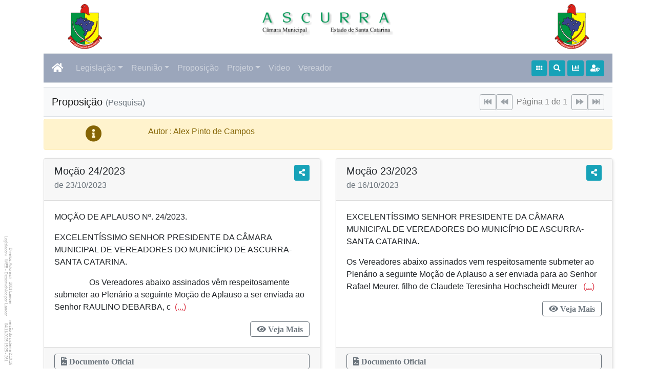

--- FILE ---
content_type: text/html; Charset=ISO-8859-1
request_url: https://www.legislador.com.br/LegisladorWEB.ASP?WCI=ProposicaoConsulta&ID=26&inOrigemPropos=1&tpProposicao=3&cdAutor=2021+14
body_size: 25025
content:
<!DOCTYPE html>
<html>
<head>
<script async src="https://www.googletagmanager.com/gtag/js?id=G-FY3C7H7LWC"></script>
<script>

window.dataLayer = window.dataLayer || [];
function gtag(){dataLayer.push(arguments);}

gtag("js", new Date());
gtag("config", "G-FY3C7H7LWC");

</script>
	<meta charset="ISO-8859-1">
	<meta name="viewport" content="width=device-width, initial-scale=1, shrink-to-fit=no">
	<link rel="shortcut icon" type="image/x-ico" href="legis.ico">
	<title>Câmara Municipal de Ascurra _ Consulta Proposições</title>
	<meta name="description" content="Câmara Municipal de Ascurra _ Consulta Proposições" />
	<link rel="stylesheet" href="css/geral26.css">
	<link rel="stylesheet" href="https://d11gitgevq44cw.cloudfront.net/libs/font-awesome/5x/css/all.min.css">
	<link rel="stylesheet" href="https://maxcdn.bootstrapcdn.com/bootstrap/4.0.0/css/bootstrap.min.css" integrity="sha384-Gn5384xqQ1aoWXA+058RXPxPg6fy4IWvTNh0E263XmFcJlSAwiGgFAW/dAiS6JXm" crossorigin="anonymous">
	<script src="https://code.jquery.com/jquery-3.3.1.min.js" integrity="sha256-FgpCb/KJQlLNfOu91ta32o/NMZxltwRo8QtmkMRdAu8=" crossorigin="anonymous"></script>
	<script src="https://cdnjs.cloudflare.com/ajax/libs/popper.js/1.12.9/umd/popper.min.js" integrity="sha384-ApNbgh9B+Y1QKtv3Rn7W3mgPxhU9K/ScQsAP7hUibX39j7fakFPskvXusvfa0b4Q" crossorigin="anonymous"></script>
	<script src="https://maxcdn.bootstrapcdn.com/bootstrap/4.0.0/js/bootstrap.min.js" integrity="sha384-JZR6Spejh4U02d8jOt6vLEHfe/JQGiRRSQQxSfFWpi1MquVdAyjUar5+76PVCmYl" crossorigin="anonymous"></script>

<script type="text/javascript">
  $(document).ready(function(){
		$.fn.goTo = function(){
			var vTop=$(this).offset().top-100;
			$('html, body').animate({scrollTop:vTop+'px'},400);
			return this;
		}
  });
</script>
</head>
<body>
	<header class="sticky-top">
		<div class="container">
			<!-- cabeçalho -->
			<div id="idCab" class="row align-items-center mb-2">
				<div id="idLogo1" class="col-2 text-center d-none d-lg-block d-xl-block">
					<span id="imgLogo1"></span>
				</div>
				<div class="col text-center">
					<h2 id="dsCli"><span>Câmara Municipal de Ascurra</span></h2>
				</div>
				<div id="idLogo2" class="col-2 text-center d-none d-lg-block d-xl-block">
					<span id="imgLogo2"></span>
				</div>
			</div>
			<script>
				function isframe(){
					if(parent.frames.length!=0){return true;}
					else{return false;}
				}
				function semFrame(aHTTP){
					if(isframe()){parent.location=aHTTP}
					else{window.open(aHTTP,'_self')}
				}
				function ctrlFrame(){
					if(isframe()){
						var _el = document.getElementById("idCab");
						if(_el){_el.style.display = "none";}
					}
				}
				ctrlFrame();
			</script>
			<!-- menu -->
			<nav class="navbar navbar-expand-lg navbar-dark border-bottom border-top" style="background-color: #9ba6bb;">
				<a class="navbar-brand" href="javascript:semFrame('https://www.camaraascurra.sc.gov.br')" title="Página Inicial"><i class="fas fa-home"></i></a>
				<button class="navbar-toggler" type="button" data-toggle="collapse" data-target="#menuBS" aria-controls="menu" aria-expanded="false" aria-label="Botão para Navegação">
					<span class="navbar-toggler-icon"></span>
				</button>
				<div class="collapse navbar-collapse" id="menuBS">
					<ul class="navbar-nav mr-auto">
						<li class="nav-item dropdown">
							<a class="nav-link dropdown-toggle" href="#" role="button" data-toggle="dropdown">Legislação</a>
							<div class="dropdown-menu">
								<a class="dropdown-item" href="LegisladorWEB.ASP?WCI=LeiParametro&ID=26">Legislação <small class="text-muted">(Pesquisa)</small></a>
								<a class="dropdown-item" href="LegisladorWEB.ASP?WCI=LeiPeriodo&ID=26">Lei&nbsp;por&nbsp;Período</a>
								<div class="dropdown-divider"></div>
								<a class="dropdown-item" href="LegisladorWEB.ASP?WCI=LeiConsulta&ID=26&inEspecieLei=1">Lei&nbsp;Ordinária</a>
								<a class="dropdown-item" href="LegisladorWEB.ASP?WCI=LeiConsulta&ID=26&inEspecieLei=2">Lei&nbsp;Complementar</a>
								<a class="dropdown-item" href="LegisladorWEB.ASP?WCI=LeiConsulta&ID=26&inEspecieLei=3">Decreto</a>
								<a class="dropdown-item" href="LegisladorWEB.ASP?WCI=LeiConsulta&ID=26&inEspecieLei=4">Resolução</a>
								<a class="dropdown-item" href="LegisladorWEB.ASP?WCI=LeiConsulta&ID=26&inEspecieLei=5">Emenda&nbsp;a&nbsp;LOM</a>
							</div>
						</li>
						<li class="nav-item dropdown"><a class="nav-link dropdown-toggle" href="#" role="button" data-toggle="dropdown">Reunião</a>
							<div class="dropdown-menu">
								<a class="dropdown-item" href="LegisladorWEB.ASP?WCI=Expediente&ID=26&inExpedienteAta=1">Pauta</a>
								<a class="dropdown-item" href="LegisladorWEB.ASP?WCI=Expediente&ID=26&inExpedienteAta=2">Ata</a>
								<a class="dropdown-item" href="LegisladorWEB.ASP?WCI=AtaComissao&ID=26&in=1">Pauta <small class="text-muted">(Comissão Permanente)</small></a>
								<a class="dropdown-item" href="LegisladorWEB.ASP?WCI=AtaComissao&ID=26">Ata <small class="text-muted">(Comissão Permanente)</small></a>
							</div>
						</li>
						<li class="nav-item"><a class="nav-link" href="LegisladorWEB.ASP?WCI=ProposicaoParametro&ID=26">Proposição</a></li>
						<li class="nav-item dropdown"><a class="nav-link dropdown-toggle" href="#" role="button" data-toggle="dropdown">Projeto</a>
							<div class="dropdown-menu">
								<a class="dropdown-item" href="LegisladorWEB.ASP?WCI=ProjetoParametro&ID=26">Projeto <small class="text-muted">(Pesquisa)</small></a>
								<a class="dropdown-item" href="LegisladorWEB.ASP?WCI=ProjetoTramite&ID=26">Projeto&nbsp;em&nbsp;Trâmite</a>
							</div>
						</li>
						<li class="nav-item"><a class="nav-link" href="LegisladorWEB.ASP?WCI=VideoParametro&ID=26">Video</a></li>
						<li class="nav-item"><a class="nav-link" href="LegisladorWEB.ASP?WCI=Vereador&ID=26">Vereador</a></li>
					</ul>
					<a class="btn btn-sm btn-info mr-1" href="LegisladorWEB.ASP?WCI=Inicio&ID=26" title="Início"><i class="fas fa-grip-horizontal"></i></a>
					<a href="#" class="btn btn-sm btn-info mr-1" title="Pesquisar por Verbete" data-toggle="modal" data-target=".bd-modal">
						<i class="fas fa-search"></i>
					</a>
					<a href="LegisladorWEB.ASP?WCI=Enquete&ID=26" class="btn btn-sm btn-info mr-1" title="Pesquisar Propositura que possuam 'Enquete'">
						<i class="fas fa-chart-bar"></i>
					</a>
					<a href="https://www.legislador.com.br/lgpd" target="_blank" class="btn btn-sm btn-info" title="Política de privacidade">
						<i class="fas fa-user-shield"></i>
					</a>
				</div>
			</nav>

		</div>
	</header>
	<section>
		<div id="idModalVerbete" class="modal bd-modal fade" tabindex="-1">
			<div class="modal-dialog modal-dialog-centered modal-lg">
				<div class="modal-content">
					<form action="LegisladorWEB.ASP?WCI=PesquisaVerbete&ID=26" id="frmVerbete" name="frmVerbete" method="post">
						<input type="hidden" name="ID" value="26">
						<div class="modal-header">
							<h5 class="modal-title">Pesquisar por verbete</h5>
							<button type="button" class="close" data-dismiss="modal">
								<span aria-hidden="true">&times;</span>
							</button>
						</div>
						<div class="modal-body">
							<div class="form-group">
								<label for="recipient-name" class="col-form-label">Verbete : </label>
								<input type="text" class="form-control" id="dsVerbeteTotal" name="dsVerbeteTotal" maxlength="60" placeholder="Informe o verbete a ser pesquisado" required>
								<small id="dsVerbeteTotal" class="form-text text-muted">Informe 3 ou mais caracteres.</small>
							</div>
							<div class="form-group">
								<label for="recipient-name" class="col-form-label">Objetos para pesquisa :</label>
								<div>
									<div class="custom-control custom-checkbox custom-control-inline" style="min-width:10em;">
										<input type="checkbox" class="custom-control-input" name="idCkLei" id="idCkLei">
										<label class="custom-control-label" for="idCkLei">Legislação</label>
									</div>
									<div class="custom-control custom-checkbox custom-control-inline" style="min-width:10em;">
										<input type="checkbox" class="custom-control-input" name="idCkPauta" id="idCkPauta">
										<label class="custom-control-label" for="idCkPauta">Pauta</label>
									</div>
									<div class="custom-control custom-checkbox custom-control-inline" style="min-width:10em;">
										<input type="checkbox" class="custom-control-input" name="idCkAta" id="idCkAta">
										<label class="custom-control-label" for="idCkAta">Ata</label>
									</div>
									<div class="custom-control custom-checkbox custom-control-inline" style="min-width:10em;">
										<input type="checkbox" class="custom-control-input" name="idCkProposicao" id="idCkProposicao">
										<label class="custom-control-label" for="idCkProposicao">Proposição</label>
									</div>
									<div class="custom-control custom-checkbox custom-control-inline" style="min-width:10em;">
										<input type="checkbox" class="custom-control-input" name="idCkProjeto" id="idCkProjeto">
										<label class="custom-control-label" for="idCkProjeto">Projeto</label>
									</div>
									<div class="custom-control custom-checkbox custom-control-inline" style="min-width:10em;">
										<input type="checkbox" class="custom-control-input" name="idCkVideo" id="idCkVideo">
										<label class="custom-control-label" for="idCkVideo">Video</label>
									</div>
									<small class="form-text text-muted">Selecionar ao menos uma opção.</small>
								</div>
							</div>
						</div>
						<div class="modal-footer">
							<button type="button" class="btn btn-outline-secondary" data-dismiss="modal"><i class="fas fa-times"> Fechar</i></button>
							<button id="idPesquisarVerbete" type="submit" class="btn" name="Navegar" value="Pesquisar" disabled><i class="fas fa-search"> Pesquisar</i></button>
						</div>
					</form>
				</div>
			</div>
		</div>
		<script>
		const _classe='btn-primary';
		verDigitacao('frmVerbete','idPesquisarVerbete','dsVerbeteTotal');
		function verDigitacao(_frm,_idPesquisar,_dsVerbete){
			let _verbete = document.forms[_frm][_dsVerbete];
			let _pesquisarVerbete = document.getElementById(_idPesquisar);
			let _soLista = _pesquisarVerbete.classList;
			_verbete.addEventListener('change',()=>{
				let reg=new RegExp('[\\S]{2,}','ig');
				_pesquisarVerbete.disabled=!reg.test(_verbete.value);
				_pesquisarVerbete.disabled && _soLista.remove(_classe);
				_pesquisarVerbete.disabled || _soLista.add(_classe);
			});
		}
		</script>
	</section>
	<section class="container">
		<nav class="navbar navbar-light bg-light border-bottom border-top mb-1">
			<span class="navbar-brand">Proposição <small class="text-muted">(Pesquisa)</small></span>
			<form action="LegisladorWEB.ASP?WCI=ProposicaoConsulta" method="post" class="form-inline">
			<input type="hidden" name="ID" value="26">
			<input type="hidden" name="pgAtual" value="1">
			<input type="hidden" name="ttPaginas" value="1">
			<input type="hidden" name="tpProposicao" value="3">
			<input type="hidden" name="stProposicao" value="300">
			<input type="hidden" name="inOrigemPropos" value="1">
			<input type="hidden" name="cdAutor" value="2021 14">
			<input type="hidden" name="nrProposicaoDE" value="">
			<input type="hidden" name="nrProposicaoATE" value="">
			<input type="hidden" name="dsVerbete" value="">
			<input type="hidden" name="obj" value="">
			<input type="hidden" name="dtInicial" value="">
			<input type="hidden" name="dtFinal" value="">
			<input type="hidden" name="ordernarPor" value="0">
			<input type="hidden" name="inEnquete" value="0">
			<button type="submit" class="btn btn-sm btn-outline-secondary" name="Navegar" value="|<" title="Primeira Página" disabled><i class="fas fa-fast-backward"></i></button>
			<button type="submit" class="btn btn-sm btn-outline-secondary" name="Navegar" value="<" title="Página Anterior" disabled><i class="fas fa-backward"></i></button>
			<span class="navbar-text mx-2">Página 1 de 1</span>
			<button type="submit" class="btn btn-sm btn-outline-secondary" name="Navegar" value=">" title="Próxima Página" disabled><i class="fas fa-forward"></i></button>
			<button type="submit" class="btn btn-sm btn-outline-secondary" name="Navegar" value=">|" title="Última Página" disabled><i class="fas fa-fast-forward"></i></button>
			</form>
		</nav>
	</section>
	<section class="container">
		<div class="alert alert-warning">
			<div class="row">
				<div class="col text-center">
					<i class="fas fa-info-circle fa-2x"></i>
				</div>
				<div class="col-10">
					Autor : Alex Pinto de Campos
				</div>
			</div>
		</div>
	</section>
	<section class="container">

		<div class="row">
			<div class="col-lg-6 d-flex align-items-stretch">
				<div class="card">
					<div class="card-header">
						<h5 class="card-title">Moção 24/2023 <a title="Compartilhar" class="btn btn-sm btn-info float-right" href="" onclick="WinTXT(26,3,24,2023,'',0,1);return false;"><i class="fa fa-share-alt"></i></a></h5>
						<h6 class="card-subtitle mb-2 text-muted"> de 23/10/2023</h6>

					</div>
					<div class="card-body">
						<p class="card-text">MOÇÃO DE APLAUSO Nº. 24/2023.<p class="card-text"> EXCELENTÍSSIMO SENHOR PRESIDENTE DA CÂMARA MUNICIPAL DE VEREADORES DO MUNICÍPIO DE ASCURRA- SANTA CATARINA.<p class="card-text">&nbsp;&nbsp;&nbsp;&nbsp;&nbsp;&nbsp;&nbsp;&nbsp;&nbsp;&nbsp;&nbsp;&nbsp;&nbsp;&nbsp;&nbsp;&nbsp; Os Vereadores abaixo assinados vêm respeitosamente submeter ao Plenário a seguinte Moção de Aplauso a ser enviada ao Senhor RAULINO DEBARBA, c&nbsp; <abbr class="text-danger" title="Texto incompleto - Veja Mais">(...)</abbr></p>
						<a title='Informações Complementares da Proposição' class="btn btn-outline-secondary float-right d-flex justify-content-between align-items-center" href='' onclick="WinTXT(26,3,24,2023,'');return false;" ><i class="fas fa-eye"> Veja Mais</i></a>
					</div><!-- fim card-body -->
					<div class="card-footer">
						<span onClick="carregarPDFx(26,12,3,24,2023);return false;" class="btn btn-outline-secondary btn-block d-flex"><i class="fas fa-file-contract"> Documento Oficial</i></span>
					</div><!-- fim card-footer -->
				</div><!-- fim card -->
			</div><!-- fim COL-6 -->
			<div class="col-lg-6 d-flex align-items-stretch">
				<div class="card">
					<div class="card-header">
						<h5 class="card-title">Moção 23/2023 <a title="Compartilhar" class="btn btn-sm btn-info float-right" href="" onclick="WinTXT(26,3,23,2023,'',0,1);return false;"><i class="fa fa-share-alt"></i></a></h5>
						<h6 class="card-subtitle mb-2 text-muted"> de 16/10/2023</h6>

					</div>
					<div class="card-body">
						<p class="card-text">EXCELENTÍSSIMO SENHOR PRESIDENTE DA CÂMARA MUNICIPAL DE VEREADORES DO MUNICÍPIO DE ASCURRA- SANTA CATARINA.<p class="card-text">Os Vereadores abaixo assinados vem respeitosamente submeter ao Plenário a seguinte Moção de Aplauso a ser enviada para ao Senhor Rafael Meurer, filho de Claudete Teresinha Hochscheidt Meurer &nbsp; <abbr class="text-danger" title="Texto incompleto - Veja Mais">(...)</abbr></p>
						<a title='Informações Complementares da Proposição' class="btn btn-outline-secondary float-right d-flex justify-content-between align-items-center" href='' onclick="WinTXT(26,3,23,2023,'');return false;" ><i class="fas fa-eye"> Veja Mais</i></a>
					</div><!-- fim card-body -->
					<div class="card-footer">
						<span onClick="carregarPDFx(26,12,3,23,2023);return false;" class="btn btn-outline-secondary btn-block d-flex"><i class="fas fa-file-contract"> Documento Oficial</i></span>
					</div><!-- fim card-footer -->
				</div><!-- fim card -->
			</div><!-- fim COL-6 -->
		</div><!-- FIM ROW -->

		<div class="row">
			<div class="col-lg-6 d-flex align-items-stretch">
				<div class="card">
					<div class="card-header">
						<h5 class="card-title">Moção 22/2023 <a title="Compartilhar" class="btn btn-sm btn-info float-right" href="" onclick="WinTXT(26,3,22,2023,'',0,1);return false;"><i class="fa fa-share-alt"></i></a></h5>
						<h6 class="card-subtitle mb-2 text-muted"> de 16/10/2023</h6>

					</div>
					<div class="card-body">
						<p class="card-text">MOÇÃO DE APELO Nº. 22/2023.<p class="card-text"> EXCELENTÍSSIMO SENHOR PRESIDENTE DA CÂMARA MUNICIPAL DE VEREADORES DO MUNICÍPIO DE ASCURRA- SANTA CATARINA.<p class="card-text">Os Vereadores abaixo assinados vem respeitosamente submeter ao Plenário a seguinte Moção de Apelo ao Ministério da Integração e do Desenvolvimento Regional – Min&nbsp; <abbr class="text-danger" title="Texto incompleto - Veja Mais">(...)</abbr></p>
						<a title='Informações Complementares da Proposição' class="btn btn-outline-secondary float-right d-flex justify-content-between align-items-center" href='' onclick="WinTXT(26,3,22,2023,'');return false;" ><i class="fas fa-eye"> Veja Mais</i></a>
					</div><!-- fim card-body -->
					<div class="card-footer">
						<span onClick="carregarPDFx(26,12,3,22,2023);return false;" class="btn btn-outline-secondary btn-block d-flex"><i class="fas fa-file-contract"> Documento Oficial</i></span>
					</div><!-- fim card-footer -->
				</div><!-- fim card -->
			</div><!-- fim COL-6 -->
		</div><!-- FIM ROW -->
	</section>
	<section class="container">
		<nav class="navbar navbar-light bg-light border-bottom border-top mb-1">
			<span class="navbar-brand">Proposição <small class="text-muted">(Pesquisa)</small></span>
			<form action="LegisladorWEB.ASP?WCI=ProposicaoConsulta" method="post" class="form-inline">
			<input type="hidden" name="ID" value="26">
			<input type="hidden" name="pgAtual" value="1">
			<input type="hidden" name="ttPaginas" value="1">
			<input type="hidden" name="tpProposicao" value="3">
			<input type="hidden" name="stProposicao" value="300">
			<input type="hidden" name="inOrigemPropos" value="1">
			<input type="hidden" name="cdAutor" value="2021 14">
			<input type="hidden" name="nrProposicaoDE" value="">
			<input type="hidden" name="nrProposicaoATE" value="">
			<input type="hidden" name="dsVerbete" value="">
			<input type="hidden" name="obj" value="">
			<input type="hidden" name="dtInicial" value="">
			<input type="hidden" name="dtFinal" value="">
			<input type="hidden" name="ordernarPor" value="0">
			<input type="hidden" name="inEnquete" value="0">
			<button type="submit" class="btn btn-sm btn-outline-secondary" name="Navegar" value="|<" title="Primeira Página" disabled><i class="fas fa-fast-backward"></i></button>
			<button type="submit" class="btn btn-sm btn-outline-secondary" name="Navegar" value="<" title="Página Anterior" disabled><i class="fas fa-backward"></i></button>
			<span class="navbar-text mx-2">Página 1 de 1</span>
			<button type="submit" class="btn btn-sm btn-outline-secondary" name="Navegar" value=">" title="Próxima Página" disabled><i class="fas fa-forward"></i></button>
			<button type="submit" class="btn btn-sm btn-outline-secondary" name="Navegar" value=">|" title="Última Página" disabled><i class="fas fa-fast-forward"></i></button>
			</form>
		</nav>
	</section>
<script src="js/enquete.js"></script>

<SCRIPT type="text/javascript">
<!--
	function WinTXT(argID,argTPProposicao,argNRProposicao,argAAProposicao,argDSVerbete,argMapa,argCompartilhe){
		var _param="";
		if(argDSVerbete){_param+="&DSVerbete="+argDSVerbete;};
		if(argMapa){_param+="&mapa=1";};
		var _link=`LegisladorWEB.ASP?WCI=ProposicaoTexto&ID=${argID}&TPProposicao=${argTPProposicao}&nrProposicao=${argNRProposicao}&aaProposicao=${argAAProposicao}${_param}`;
		if(argCompartilhe){areaTransferencia(`${vDominio}${_link}`)}else{fullscreen(_link)};
		}

-->
</SCRIPT>

<script type="text/javascript">
	function fullscreen(url){
		let _iOS = navigator.userAgent.match(/iPhone|iPad|iPod/i);
		if(_iOS){return window.location.href = url};
		return window.open(url);
	}
</script>
<script type="text/javascript">
	var FF=navigator.userAgent.toLowerCase().indexOf('firefox')>0;
	var vDominio=window.location.href.toLowerCase();
	vDominio=vDominio.slice(0,vDominio.lastIndexOf('legisladorweb.asp'));
	function pageRequest(){
		var page_request=false;
		if (window.XMLHttpRequest){ // if Mozilla, Safari etc
			page_request=new XMLHttpRequest();
			if (page_request.overrideMimeType) {page_request.overrideMimeType('text/xml');}
		}
		else if (window.ActiveXObject){ // if IE
			try {page_request=new ActiveXObject('Msxml2.XMLHTTP')}
			catch (e){
				try{page_request=new ActiveXObject('Microsoft.XMLHTTP')}
				catch (e){}
			}
		}
		else return false;
		return page_request;
	}
	function carregarURL(argURL, argPR){
		$('#idDownloadProgresso').modal('show');
		argPR.onreadystatechange=function(){
			if (argPR.readyState==4){
				if (argPR.status==200){
					var retorno = argPR.responseText;
					$('#idDownloadProgresso').modal('hide');
					let _iOS = navigator.userAgent.match(/iPhone|iPad|iPod/i);
					if(_iOS){return window.location.href = retorno};
					var mWin=window.open(retorno);
					mWin.focus();
				}
			}
		}
		argPR.open('GET', argURL, true);
		argPR.setRequestHeader('Cache-Control', 'no-store, no-cache, must-revalidate');
		argPR.setRequestHeader('Cache-Control', 'post-check=0, pre-check=0');
		argPR.setRequestHeader('Pragma', 'no-cache');
		argPR.send(null);
	}

	function carregarPDFx(argID,argINDocAssociado,argTPDocAssociado,argNRDocAssociado,argAADocAssociado,argINObjetoAnexo,argNREmenda,argNRSubEmenda){
		var oAtual=pageRequest();
		var vURLFor='LegisladorWEB.ASP?WCI=carregarPDF';
		var vURL=`${vDominio}${vURLFor}&ID=${argID}&inDocAssociado=${argINDocAssociado}&tpDocAssociado=${argTPDocAssociado}&nrDocAssociado=${argNRDocAssociado}&aaDocAssociado=${argAADocAssociado}`
		if(argINObjetoAnexo!=undefined){vURL+=`&inObjetoAnexo=${argINObjetoAnexo}`}
		if(argNREmenda!=undefined){vURL+=`&nrEmenda=${argNREmenda}`}
		if(argNRSubEmenda!=undefined){vURL+=`&nrSubEmenda=${argNRSubEmenda}`}
		carregarURL(vURL,oAtual);
	}
	function carregarAnexoDOC(argID,argINDocAssociado,argTPDocAssociado,argNRDocAssociado,argAADocAssociado,argNRSequencia,argAD,argINObjetoAnexo,argNREmenda,argNRSubEmenda){
		var oAtual=pageRequest();
		var vURL=vDominio+'LegisladorWEB.ASP?WCI=AnexoDOC&ID=' + argID + '&inDocAssociado=' + argINDocAssociado + '&tpDocAssociado=' + argTPDocAssociado + '&nrDocAssociado=' + argNRDocAssociado + '&aaDocAssociado=' + argAADocAssociado + '&nrSequencia=' + argNRSequencia + '&inAD=' + argAD
		if(argINObjetoAnexo!=undefined){vURL+=`&inObjetoAnexo=${argINObjetoAnexo}`}
		if(argNREmenda!=undefined){vURL+=`&nrEmenda=${argNREmenda}`}
		if(argNRSubEmenda!=undefined){vURL+=`&nrSubEmenda=${argNRSubEmenda}`}
		carregarURL(vURL,oAtual);
	}

	function carregarFotoPDF(_ID,_Doc){
		let oAtual=pageRequest();
		let vURL=vDominio+'LegisladorWEB.ASP?WCI=carregarFoto&id='+_ID+'&doc='+_Doc;
		carregarURL(vURL,oAtual);
	}

	function carregarVotacaoPDF(_ID,_IdVotacao){
		let oAtual=pageRequest();
		let vURL=vDominio+'LegisladorWEB.ASP?WCI=carregarVotacao&id='+_ID+'&idvotacao='+_IdVotacao;
		carregarURL(vURL,oAtual);
	}

	function carregarAD(argID,argIDDoc,argDoc){
		var oAtual=pageRequest();
		var vURL=vDominio + 'LegisladorWEB.ASP?WCI=carregarAD&id=' + argID + '&idDoc=' + argIDDoc + '&doc='+ argDoc;
		carregarURL(vURL,oAtual);
	}

	function areaTransferencia(_url){
		navigator.clipboard.writeText(_url).then(
		()=>{alerta('Copiado para<br>área de transferência')},
		()=>{alerta('Cópia para<br>área de transferência falhou','btn-warning')}
		);
	}

</script>
     <footer>
          <div class="d-flex flex-row-reverse rodape d-print-none">
               <div class="m-1">
                    Direitos Autorais&nbsp;<sup>&copy;</sup> 2001 <a href="http://www.lancer.com.br" target="_blank">Lancer</a><br>
                    Legislador&nbsp;<sup>&reg;</sup> WEB - Desenvolvido por <a href="http://www.lancer.com.br" target="_blank">Lancer</a>
               </div>
               <div class="m-1">
                    versão do sistema&nbsp;2.10.16<br>261 - 15:25 04/11/2025
               </div>
          </div>
     </footer>
	<div id="imgAdicional"></div>
<script src="js/cookie.js"></script>
	<div class="modal" id="idDownloadProgresso" tabindex="-1" aria-hidden="true">
		<div class="modal-dialog modal-sm modal-dialog-centered">
			<div class="modal-content">
				<div class="modal-body">
					<span class="btn btn-light btn-block disabled"><i class="fas fa-download"> Carregando arquivo ...</i></span>
					<div class="progress">
						<div class="progress-bar progress-bar-striped progress-bar-animated" role="progressbar" style="width:100%;"></div>
					</div>
				</div>
			</div>
		</div>
	</div>
</body>
</html>


--- FILE ---
content_type: text/css
request_url: https://www.legislador.com.br/css/geral26.css
body_size: 1177
content:
@import url("sistema.css");
#idLogo1, #idLogo2 {
	display: inline!important;
}

#imgLogo1, #imgLogo2, #dsCli {
	display: block!important;
	width: 100%;
	height: 5.5rem;
	background-repeat: no-repeat;
	background-size: contain;
	background-position: center;
}

#imgLogo1  {
	background-image: url('../img/logolegis.gif')!important;
}
#imgLogo2  {
	background-image: url('../img/logolegis.gif')!important;
} 
#dsCli {
	padding-top: 1.8rem;
	height: 3.5rem;
	background-image: url('../img/cmAscurra.png')!important; 
}

#dsCli span {
	display: none;
}

/* controlar nome da CÃ¢mara / Imagem no Cabecalho quando tela menor que 992px */

@media only screen and (max-width: 992px) {
	/* padrÃ£o BS4 de lg  */
	#dsCli {
		background-image: none !important;
		height: auto;
		padding-top: .25rem;
	}
	#dsCli span {
		display: inline !important;
		color: #069857;
		text-shadow: 2px 2px 5px rgba(0, 0, 0, .5);
		font-weight:700;
	}
	#idLogo1, #idLogo2 {
		display: none !important;
	}
}
/* remover imagem quando imprimir */
@media print {
	#dsCli {
		background-image: none !important;
		height: auto;
		padding-top: .25rem;
	}
	#dsCli span {
		display: inline !important;
		color: #000;
		font-weight:500;
	}
	#idLogo1, #idLogo2 {
		display: none !important;
	}
}



--- FILE ---
content_type: application/javascript
request_url: https://www.legislador.com.br/js/enquete.js
body_size: 2255
content:
// V1.0.0 08/06/2021 15:41
function habilitarVotacao(_this){
	var el = document.getElementById(_this.id);
	el.children[1].classList.remove('invisible');
}

function desabilitarVotacao(_this){
	var el = document.getElementById(_this.id);
	el.children[1].classList.add('invisible');
}

function votoConfirmar(_this,_ID){
	//separar parametros
	let _str = _this.parentElement.id;
	_str = _str.substr(1);
	let _ultimoX = _str.lastIndexOf("x");
	let _nrOpcao = _str.substr(_ultimoX).substr(1);
	let _idEnquete = _str.substr(0,_ultimoX);

	//const _http = `http://localhost/legisladorweb/LegisladorWEB.ASP?WCI=enquetevoto&ID=${_ID}&idE=${_idEnquete}&nrO=${_nrOpcao}`;
	const _http = `https://www.legislador.com.br/LegisladorWEB.ASP?WCI=enquetevoto&ID=${_ID}&idE=${_idEnquete}&nrO=${_nrOpcao}`;
	fetch(_http,{method:'GET',mode:'same-origin'})
	.then(retornoVoto => retornoVoto.json())
	.then(retornoVoto=>{enqueteProcessar(retornoVoto)})
	.catch(erro=>{
		console.log('requisição falhou!! ' + erro)
		alerta(`requisição falhou!!<p>${erro}`,'btn-warning')
		}); 
}

function enqueteProcessar(_retorno){
	// console.log(_retorno.msg)
	// enquete encerrada
	if(_retorno.encerrada){
		document.getElementById(`ID${_retorno.idEnquete}`).children[0].innerHTML = ` Enquete <span>(Encerrada)</span>`;
	}

	// atualizar a quantidade de total de votos
	document.getElementById(`ID${_retorno.idEnquete}`).children[1].innerHTML = `${_retorno.ttVotos.toLocaleString()} votos`;
	// atualizar percentual de votos
	_retorno.percentual.map( (_item) => {
	 		let _itemVoto = document.getElementById(`e${_retorno.idEnquete}x${_item.nrOpcao}`)
	 		desabilitarVotacao(_itemVoto);
	 		_itemVoto.onmouseenter = ()=>{return false;}
	 		_itemVoto.style.setProperty('--percentual', `${_item.pcVotos}%`);
			_itemVoto.title = `${_item.ttVotos.toLocaleString()} Votos` 
	 		_itemVoto.children[0].innerHTML=`${_item.pcVotos.toLocaleString()} %`;
	})

	alerta(`Voto na enquete confirmado !!`)
}

function alerta(msg,estilo){
	var _el = document.createElement("div");
	estilo = estilo || 'btn-success';
	_el.setAttribute("style","right:2em;top:4em;z-Index:9999;");
	_el.classList.add('btn',`${estilo}`,'btn-lg','position-fixed','anima')
	_el.innerHTML = msg;
	setTimeout(function(){
		_el.parentNode.removeChild(_el);
		},5000);
	document.body.appendChild(_el);
}